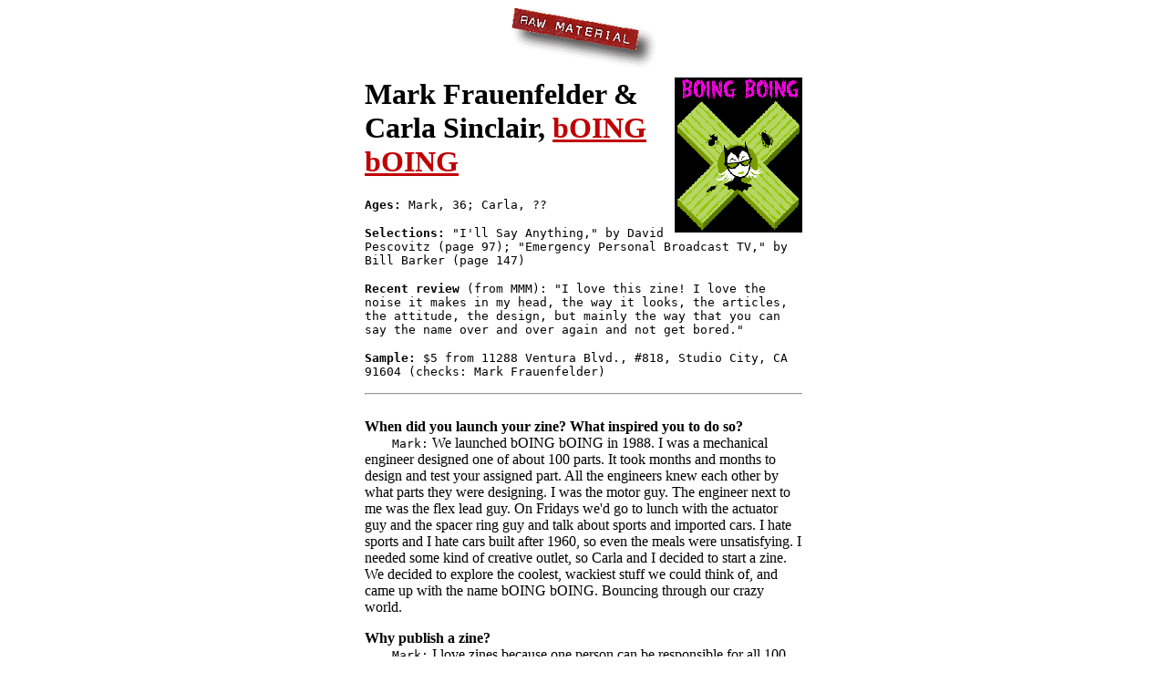

--- FILE ---
content_type: text/html
request_url: https://zinebook.com/interv/boing.html
body_size: 2718
content:
<HTML>
<HEAD>
  <META NAME="GENERATOR" CONTENT="Adobe PageMill 3.0 Win">
  <META NAME="Description" CONTENT="An interview with Mark Frauenfelder and Carla Sinclair, creators of the zine bOING bOING.">
  <META NAME="KEYWORDS" CONTENT="boing boing, Carla Sinclair, Mark Frauenfelder, technology, zine, zines, ezines, ezines, e-zines, zeens, fanzine, fanzines, zine book, The Book of Zines">
  <TITLE>Zines, E-Zines: An Interview with the Creator of bOING bOING</TITLE>
</HEAD>
<BODY BGCOLOR="#ffffff" LINK="#c00104" VLINK="#050fe6" ALINK="#c00104">

<P><CENTER><A HREF="../index.html" TARGET="_top"><IMG SRC="../images/label_ra.gif"
WIDTH="161" HEIGHT="67" ALT="Raw Material" BORDER="0" NATURALSIZEFLAG="0"
ALIGN="BOTTOM"></A><TABLE WIDTH="500" HEIGHT="687" BORDER="0"
CELLSPACING="5" CELLPADDING="5">
  <TR>
    <TD VALIGN="TOP" WIDTH="31%"><A HREF="http://www.boingboing.net/"
      TARGET="new"><IMG SRC="images/boing.gif" ALIGN="RIGHT" BORDER="0"
      ALT="bOING bOING" WIDTH="140" HEIGHT="170" NATURALSIZEFLAG="0"></A>

      <H1>Mark Frauenfelder &amp; Carla Sinclair, <A HREF="http://www.boingboing.net/"
      TARGET="new">bOING bOING</A></H1>

      <P><B><TT>Ages:</TT></B><TT> Mark, 36; Carla, ??</TT></P>

      <P><B><TT>Selections:</TT></B><TT> &quot;I'll Say Anything,&quot;
      by David Pescovitz (page 97); &quot;Emergency Personal Broadcast
      TV,&quot; by Bill Barker (page 147)</TT></P>

      <P><B><TT>Recent review</TT></B><TT> (from MMM): &quot;I love
      this zine! I love the noise it makes in my head, the way it looks,
      the articles, the attitude, the design, but mainly the way that
      you can say the name over and over again and not get bored.&quot;</TT></P>

      <P><B><TT>Sample:</TT></B><TT> $5 from 11288 Ventura Blvd., #818,
      Studio City, CA 91604 (checks: Mark Frauenfelder)</TT></P>

      <P><HR ALIGN=LEFT><BR>
      <B>When did you launch your zine? What inspired you to do so?<BR>
      </B><IMG SRC="../images/blank.gif" hspace="8" WIDTH="14" HEIGHT="14"
      hspace="8" NATURALSIZEFLAG="0" ALIGN="BOTTOM"><TT>Mark:</TT>
      We launched bOING bOING in 1988. I was a mechanical engineer
      designed one of about 100 parts. It took months and months to
      design and test your assigned part. All the engineers knew each
      other by what parts they were designing. I was the motor guy.
      The engineer next to me was the flex lead guy. On Fridays we'd
      go to lunch with the actuator guy and the spacer ring guy and
      talk about sports and imported cars. I hate sports and I hate
      cars built after 1960, so even the meals were unsatisfying. I
      needed some kind of creative outlet, so Carla and I decided to
      start a zine. We decided to explore the coolest, wackiest stuff
      we could think of, and came up with the name bOING bOING. Bouncing
      through our crazy world.</P>

      <P><B>Why publish a zine?<BR>
      </B><IMG SRC="../images/blank.gif" hspace="8" WIDTH="14" HEIGHT="14"
      hspace="8" NATURALSIZEFLAG="0" ALIGN="BOTTOM"><TT>Mark:</TT>
      I love zines because one person can be responsible for all 100
      parts. There's no money in it, but it can lead to paying gigs
      if you're good.<BR>
      <A HREF="http://www.amazon.com/exec/obidos/ASIN/1573225029/thebookofzines"
      TARGET="new" onMouseOver="window.status='http://www.amazon.com'; return true"
      onMouseOut="window.status=' '; return true"><IMG SRC="../images/bookcovers/mutant.gif"
      WIDTH="124" HEIGHT="126" ALIGN="RIGHT" BORDER="0" ALT="boing boing"
      hspace="10" NATURALSIZEFLAG="0"></A><IMG SRC="../images/blank.gif"
      hspace="8" WIDTH="14" HEIGHT="14" hspace="8" NATURALSIZEFLAG="0"
      ALIGN="BOTTOM"><TT>Carla: </TT>We publish to get &quot;for review&quot;
      freebies like records and books in the mail. Also, if you're
      a publisher you don't have to kowtow to anyone. You never have
      to query. You can say what you want, and talk about stuff the
      mainstream publications avoid either out of fear or ignorance.</P>

      <P><B>Have you ever published any other zines?<BR>
      </B><IMG SRC="../images/blank.gif" hspace="8" WIDTH="14" HEIGHT="14"
      hspace="8" NATURALSIZEFLAG="0" ALIGN="BOTTOM"><TT>Mark:</TT>
      Before we started bOING bOING, I did two issues of a mini-comic
      called Toilet Devil. I read an article about a gorilla they trained
      to use sign language. Whenever the gorilla was mad at one of
      the humans, she'd call them a toilet devil.</P>

      <P><B>Any general tips for aspiring zinesters?<BR>
      </B><IMG SRC="../images/blank.gif" hspace="8" WIDTH="14" HEIGHT="14"
      hspace="8" NATURALSIZEFLAG="0" ALIGN="BOTTOM"><TT>Mark:</TT>
      Keep it small and you'll have more fun. Newsstand distribution
      is a drag. The freight is expensive, the sell-through rates are
      low, it is a chore doing the accounting, and distributors are
      famous for going out of business before they pay you. You'll
      probably lose money if you try it. Also, don't start a music
      zine. There are already ten thousand music zines out there. Nobody
      cares what you think about music anyway.<BR>
      <A HREF="http://www.boingboing.net/" TARGET="new"><IMG SRC="images/boingman.gif"
      ALIGN="RIGHT" BORDER="0" ALT="bOINGman" WIDTH="159" HEIGHT="170"
      NATURALSIZEFLAG="0"></A><IMG SRC="../images/blank.gif" hspace="8"
      WIDTH="14" HEIGHT="14" hspace="8" NATURALSIZEFLAG="0" ALIGN="BOTTOM"><TT>Carla:</TT>
      Don't get all caught up in mass-circulation and big-time advertisers.
      Of course if you're creating a magazine you have to play the
      game, but we're talking <I>zines</I> here. Our goal used to be
      to make bOING bOING slick and popular, but to do that we had
      to deal with tightwad distributors and write about stuff we weren't
      interested in to attract ads. It took all the zest out of zinemaking.
      It became more business than pleasure, and I was pulling out
      my hair. Now our goal is to just to have fun. As long as it keeps
      on giving me pleasure to create it, I'm in. We've cut WAY back
      on distribution (it's basically subscription-only now) and we
      throw away requests from advertisers. We went from a circulation
      of 100 up to 17,000, and then back down to several thousand.
      I guess we've come full circle.</P>

      <P><B>What's your favorite part of doing a zine?<BR>
      </B><IMG SRC="../images/blank.gif" hspace="8" WIDTH="14" HEIGHT="14"
      hspace="8" NATURALSIZEFLAG="0" ALIGN="BOTTOM"><TT>Mark:</TT>
      Reading a great story submission and designing the zine.<BR>
      <IMG SRC="../images/blank.gif" hspace="8" WIDTH="14" HEIGHT="14"
      hspace="8" NATURALSIZEFLAG="0" ALIGN="BOTTOM"><TT>Carla:</TT>
      Opening a box that's just come from the printers to see how the
      new issue looks.</P>

      <P><B>In my other life, I'm an:<BR>
      </B><IMG SRC="../images/blank.gif" hspace="8" WIDTH="14" HEIGHT="14"
      hspace="8" NATURALSIZEFLAG="0" ALIGN="BOTTOM"><TT>Mark:</TT>
      freelance writer and illustrator. The stuff no one will pay me
      for goes into bOING bOING. And it's always the best stuff, natch.<BR>
      <IMG SRC="../images/blank.gif" hspace="8" WIDTH="14" HEIGHT="14"
      hspace="8" NATURALSIZEFLAG="0" ALIGN="BOTTOM"><TT>Carla: </TT>writer
      and author. My books are Happy Mutant Handbook, Net Chick and
      my novel Signal to Noise.</P>

      <P><CENTER><A HREF="mailto:mark@well.com"><FONT SIZE="+2">Mark
      &amp; Carla</FONT></A><BR>
      <FONT SIZE="+2"><A HREF="mailto:pesco@well.com">David Pescovitz</A></FONT></CENTER></P>

      <P><CENTER><A HREF="https://anarchivism.org/w/BOING_bOING"><FONT
       SIZE="+2">Archives</FONT></A></CENTER></P>

      <P><CENTER><HR></CENTER></P>

      <P><CENTER><FONT SIZE="+1">Back to <A HREF="ben.html">Ben Is
      Dead</A> // <A HREF="index.html" TARGET="_top">Index</A> // Ahead
      to <A HREF="bubba.html">Bubba's Live Bait</A></FONT></CENTER>
    </TD>
  </TR>
</TABLE></CENTER>

</BODY>
</HTML>
